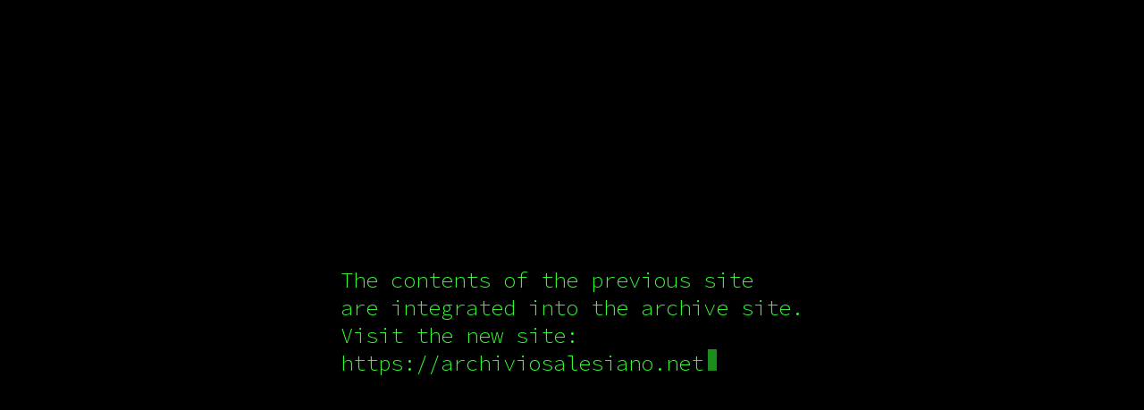

--- FILE ---
content_type: text/html; charset=utf-8
request_url: https://sangiovannibosco.net/?post_type=al_product&s&product_category=196
body_size: 1644
content:
<!DOCTYPE html>
<html lang="en">
<head>
<meta charset="UTF-8">
<meta name="viewport" content="width=device-width, initial-scale=1.0">
<title>San Giovanni Bosco</title>
<script type="application/ld+json">
        {
          "@context": "https://schema.org",
          "@type": "Person",
          "name": "Giovanni Bosco",
          "alternateName": "Don Bosco",
          "birthDate": "1815-08-16",
          "deathDate": "1888-01-31",
          "affiliation": {
            "@type": "Organization",
            "name": "Salesiani Don Bosco"
          },
          "description": "Giovanni Bosco, noto come Don Bosco, fu un sacerdote cattolico italiano, educatore e scrittore, fondatore della congregazione dei Salesiani, dedicata all'educazione dei giovani, in particolare dei più svantaggiati.",
          "url": "https://db.archiviosalesiano.net/donbosco",
          "image": "https://archiviosalesiano.net/donbosco.jpg"
        }
    </script>
<style>
  @import url('https://fonts.googleapis.com/css2?family=Source+Code+Pro:wght@300&display=swap');
  body, html {
    height: 100%;
    margin: 0;
    color: #33ff33;
    background-color: black;
    font-family: 'Source Code Pro', monospace;
    display: flex;
    justify-content: center;
    align-items: center;
    font-size: 24px;
  }
 @keyframes blink {
    0%, 100% {
      opacity: 1;
    }
    50% {
      opacity: 0;
    }
  }
  .cursor {
    display: inline-block;
    margin-left: 5px;
    width: 10px;
    height: 24px;
    background-color: #33ff33;
    animation: blink 1s infinite;
  }
</style>
</head>
<body>
<div>The contents of the previous site <br> are integrated into the archive site. <br> Visit the new site: <br> https://archiviosalesiano.net<span class="cursor"></span></div>
</body>
</html>

